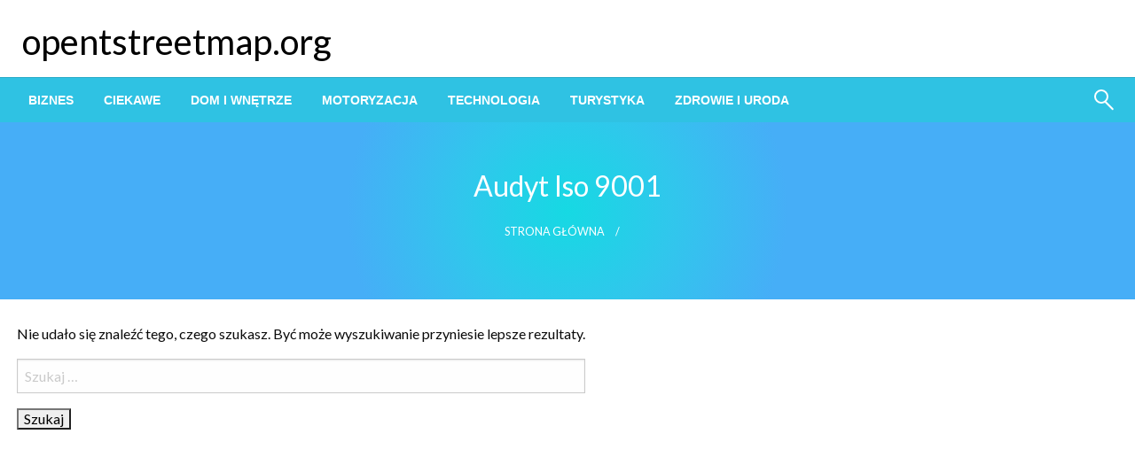

--- FILE ---
content_type: text/html; charset=utf-8
request_url: https://www.google.com/recaptcha/api2/aframe
body_size: 266
content:
<!DOCTYPE HTML><html><head><meta http-equiv="content-type" content="text/html; charset=UTF-8"></head><body><script nonce="2QZwo-8conLByTOuBnM5yA">/** Anti-fraud and anti-abuse applications only. See google.com/recaptcha */ try{var clients={'sodar':'https://pagead2.googlesyndication.com/pagead/sodar?'};window.addEventListener("message",function(a){try{if(a.source===window.parent){var b=JSON.parse(a.data);var c=clients[b['id']];if(c){var d=document.createElement('img');d.src=c+b['params']+'&rc='+(localStorage.getItem("rc::a")?sessionStorage.getItem("rc::b"):"");window.document.body.appendChild(d);sessionStorage.setItem("rc::e",parseInt(sessionStorage.getItem("rc::e")||0)+1);localStorage.setItem("rc::h",'1769021473315');}}}catch(b){}});window.parent.postMessage("_grecaptcha_ready", "*");}catch(b){}</script></body></html>